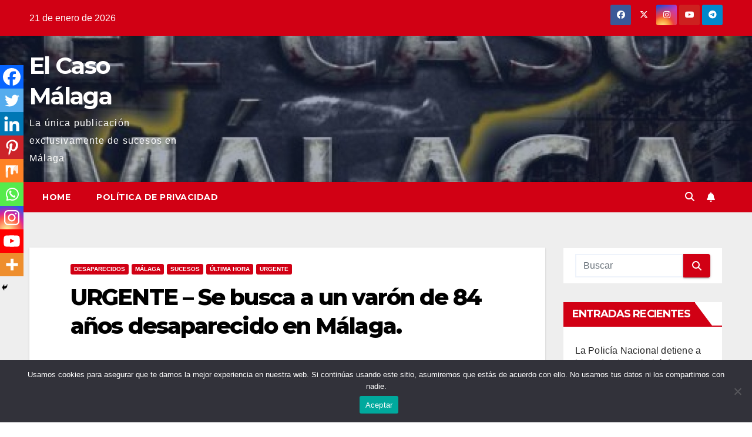

--- FILE ---
content_type: text/html; charset=utf-8
request_url: https://www.google.com/recaptcha/api2/aframe
body_size: 265
content:
<!DOCTYPE HTML><html><head><meta http-equiv="content-type" content="text/html; charset=UTF-8"></head><body><script nonce="Ta4ikdAUE3JiJ-sRVaY9Jg">/** Anti-fraud and anti-abuse applications only. See google.com/recaptcha */ try{var clients={'sodar':'https://pagead2.googlesyndication.com/pagead/sodar?'};window.addEventListener("message",function(a){try{if(a.source===window.parent){var b=JSON.parse(a.data);var c=clients[b['id']];if(c){var d=document.createElement('img');d.src=c+b['params']+'&rc='+(localStorage.getItem("rc::a")?sessionStorage.getItem("rc::b"):"");window.document.body.appendChild(d);sessionStorage.setItem("rc::e",parseInt(sessionStorage.getItem("rc::e")||0)+1);localStorage.setItem("rc::h",'1769021008701');}}}catch(b){}});window.parent.postMessage("_grecaptcha_ready", "*");}catch(b){}</script></body></html>

--- FILE ---
content_type: application/javascript; charset=utf-8
request_url: https://fundingchoicesmessages.google.com/f/AGSKWxU96rHMrLn4ni94FWB81_TYrXr8K5xtcGNbOuu39qeAbPLGOn0MTFSmr2PbALMZwpYBFByvNnUqmIPC6xOwY5O1i-IDMDDiYi6HHKfYzB6vxGp3Xt1BLiO7frW0SBmIoJJ4ObaqcLfXv5m2BjT69AafxXgWuOYJL7gQ3Bx0SqYW7QFh5JNn4HtixguU/__ad_change./showAd300-/adwriter2./adtech-_plus/ads/
body_size: -1290
content:
window['e7e5f494-0d37-450a-bc14-244d35d4c50f'] = true;